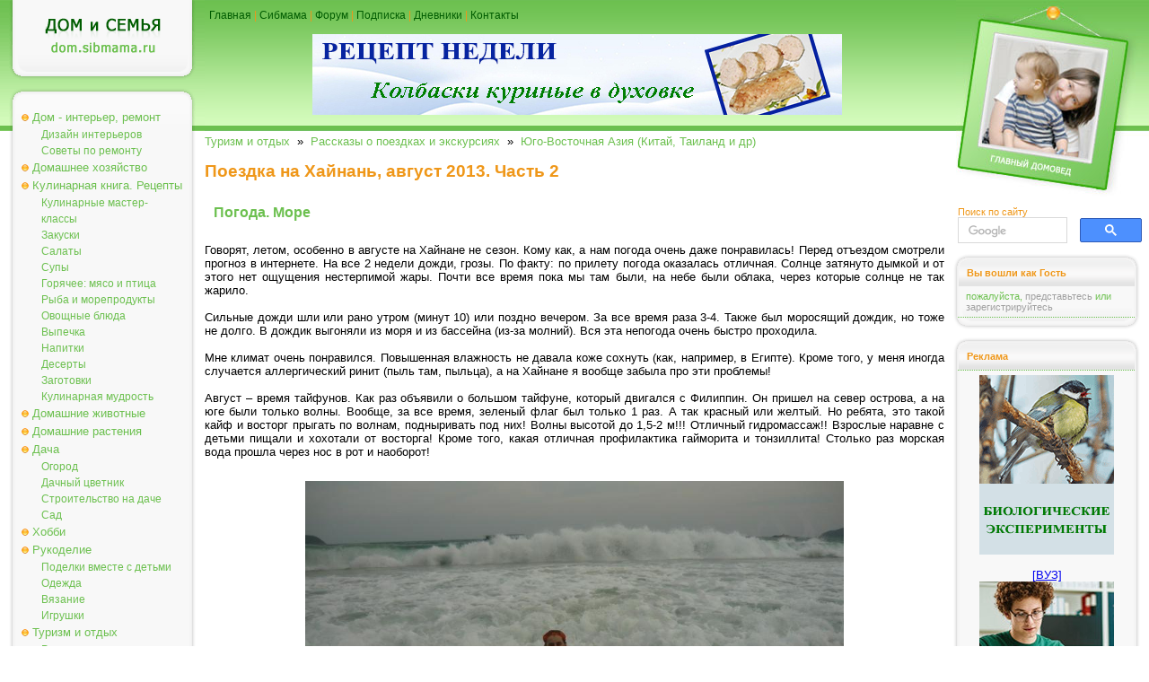

--- FILE ---
content_type: text/html; charset=windows-1251
request_url: https://dom.sibmama.ru/Haynan-2.htm
body_size: 20589
content:
<!DOCTYPE HTML PUBLIC "-//W3C//DTD HTML 4.0 Transitional//EN">
<html lang="ru">
<head>
<title>Поездка на Хайнань, август 2013. Часть 2 - Юго-Восточная Азия (Китай, Таиланд и др)</title>
<meta http-equiv="Content-Type" content="text/html; charset=windows-1251">
<meta name="description" content="Поездка на Хайнань, август 2013. Часть 2">
<meta name="referrer" content="origin-when-cross-origin">
<link href="dom.css?v=38" rel="stylesheet" type="text/css">
<link rel="icon" href="/favicon.ico" type="ico">
<link rel="alternate" type="application/rss+xml" title="Новости сайта Сибмама.Дом" href="/rss.xml" />
<script type="text/javascript">var is_chr = !!window.chrome;</script>
<meta property = "og:title" content = "Поездка на Хайнань, август 2013. Часть 2" />
<meta property = "og:type" content = "article" />
<meta property = "og:url" content="https://dom.sibmama.ru/Haynan-2.htm" />
<meta property = "og:description" content = "Поездка на Хайнань, август 2013. Часть 2" />
<meta property = "og:image" content = "https://dom.sibmama.ru/images/6833/b753638c26d0f3d0554ba9dc364be5c2d2d1870f.jpg" />
<meta name="twitter:card" content="summary_large_image" />
<meta name="twitter:site" content="@sibmama" />
<meta name="twitter:title" content = "Поездка на Хайнань, август 2013. Часть 2" /><meta name="twitter:description" content = "Поездка на Хайнань, август 2013. Часть 2" />
<meta name="twitter:image" content = "https://dom.sibmama.ru/images/6833/b753638c26d0f3d0554ba9dc364be5c2d2d1870f.jpg" />
<script type="application/ld+json">
{
  "@context": "https://schema.org",
  "@type": "Article",
  "headline": "Поездка на Хайнань, август 2013. Часть 2",
  "image": ["https://dom.sibmama.ru/images/6833/b753638c26d0f3d0554ba9dc364be5c2d2d1870f.jpg"],
  "author": {
     "@type": "Person",
     "name": "tatyana76",
     "url": "https://forum.sibmama.ru/profile.php?mode=viewprofile&u=112185"
  }
}
</script>
<link rel="canonical" href="https://dom.sibmama.ru/Haynan-2.htm" />
<script type="application/ld+json">
{
  "@context": "https://schema.org",
  "@type": "BreadcrumbList",
  "itemListElement": [{
    "@type": "ListItem",
    "position": 1,
    "item": {
      "@id": "https://dom.sibmama.ru/index.htm?r=30",
      "name": "Туризм и отдых"      
    }
  },{
    "@type": "ListItem",
    "position": 2,
    "item": {
      "@id": "https://dom.sibmama.ru/index.htm?r=107",
      "name": "Рассказы о поездках и экскурсиях"      
    }
  },{
    "@type": "ListItem",
    "position": 3,
    "item": {
      "@id": "https://dom.sibmama.ru/index.htm?r=163",
      "name": "Юго-Восточная Азия (Китай, Таиланд и др)"      
    }
  }]
}
</script><link rel="stylesheet" href="/css/jquery.fancybox.min.css?v=3210" />
<link rel="stylesheet" href="/css/jquery.fancybox.fix.css?v=3210" />
<script>window.yaContextCb=window.yaContextCb||[]</script>
</head>

<body class="tnarrow"><div id="smdwrap" class="tnarrow">
<table class="main" cellpadding="0" cellspacing="0" border="0">
        <tr style="background-color: #FFFFFF;background-image:url(img/bgTopMain.gif);background-position: left top;background-repeat: repeat-x;">
        <td class="left">
        <div class="logo" onClick='document.location="https://dom.sibmama.ru";'><img src="img/0.gif" width="1" height="1" border="0" alt=""></div>
        <div class="frame">
                <div class="frameBody" align="center">
                <div class="menu">
                                                        <div class="menuButton menuBg" onmouseover="this.className='menuButton menuBgOn';" onmouseout="this.className='menuButton menuBg';">
                                    <a href="/index.htm?r=71">Дом - интерьер, ремонт</a></div>
                                                        <div class="menuButtonSub" onmouseover="this.className='menuButtonSubOn';" onmouseout="this.className='menuButtonSub';">
                                    <a href="/index.htm?r=69">Дизайн интерьеров</a></div>
                                                        <div class="menuButtonSub" onmouseover="this.className='menuButtonSubOn';" onmouseout="this.className='menuButtonSub';">
                                    <a href="/index.htm?r=161">Советы по ремонту</a></div>
                                                        <div class="menuButton menuBg" onmouseover="this.className='menuButton menuBgOn';" onmouseout="this.className='menuButton menuBg';">
                                    <a href="/index.htm?r=70">Домашнее хозяйство</a></div>
                                                        <div class="menuButton menuBg" onmouseover="this.className='menuButton menuBgOn';" onmouseout="this.className='menuButton menuBg';">
                                    <a href="/index.htm?r=9">Кулинарная книга. Рецепты</a></div>
                                                        <div class="menuButtonSub" onmouseover="this.className='menuButtonSubOn';" onmouseout="this.className='menuButtonSub';">
                                    <a href="/index.htm?r=99">Кулинарные мастер-классы</a></div>
                                                        <div class="menuButtonSub" onmouseover="this.className='menuButtonSubOn';" onmouseout="this.className='menuButtonSub';">
                                    <a href="/index.htm?r=101">Закуски</a></div>
                                                        <div class="menuButtonSub" onmouseover="this.className='menuButtonSubOn';" onmouseout="this.className='menuButtonSub';">
                                    <a href="/index.htm?r=192">Салаты</a></div>
                                                        <div class="menuButtonSub" onmouseover="this.className='menuButtonSubOn';" onmouseout="this.className='menuButtonSub';">
                                    <a href="/index.htm?r=100">Супы</a></div>
                                                        <div class="menuButtonSub" onmouseover="this.className='menuButtonSubOn';" onmouseout="this.className='menuButtonSub';">
                                    <a href="/index.htm?r=110">Горячее: мясо и птица</a></div>
                                                        <div class="menuButtonSub" onmouseover="this.className='menuButtonSubOn';" onmouseout="this.className='menuButtonSub';">
                                    <a href="/index.htm?r=115">Рыба и морепродукты</a></div>
                                                        <div class="menuButtonSub" onmouseover="this.className='menuButtonSubOn';" onmouseout="this.className='menuButtonSub';">
                                    <a href="/index.htm?r=116">Овощные блюда</a></div>
                                                        <div class="menuButtonSub" onmouseover="this.className='menuButtonSubOn';" onmouseout="this.className='menuButtonSub';">
                                    <a href="/index.htm?r=84">Выпечка</a></div>
                                                        <div class="menuButtonSub" onmouseover="this.className='menuButtonSubOn';" onmouseout="this.className='menuButtonSub';">
                                    <a href="/index.htm?r=105">Напитки</a></div>
                                                        <div class="menuButtonSub" onmouseover="this.className='menuButtonSubOn';" onmouseout="this.className='menuButtonSub';">
                                    <a href="/index.htm?r=121">Десерты</a></div>
                                                        <div class="menuButtonSub" onmouseover="this.className='menuButtonSubOn';" onmouseout="this.className='menuButtonSub';">
                                    <a href="/index.htm?r=102">Заготовки</a></div>
                                                        <div class="menuButtonSub" onmouseover="this.className='menuButtonSubOn';" onmouseout="this.className='menuButtonSub';">
                                    <a href="/index.htm?r=245">Кулинарная мудрость</a></div>
                                                        <div class="menuButton menuBg" onmouseover="this.className='menuButton menuBgOn';" onmouseout="this.className='menuButton menuBg';">
                                    <a href="/index.htm?r=72">Домашние животные</a></div>
                                                        <div class="menuButton menuBg" onmouseover="this.className='menuButton menuBgOn';" onmouseout="this.className='menuButton menuBg';">
                                    <a href="/index.htm?r=92">Домашние растения</a></div>
                                                        <div class="menuButton menuBg" onmouseover="this.className='menuButton menuBgOn';" onmouseout="this.className='menuButton menuBg';">
                                    <a href="/index.htm?r=75">Дача</a></div>
                                                        <div class="menuButtonSub" onmouseover="this.className='menuButtonSubOn';" onmouseout="this.className='menuButtonSub';">
                                    <a href="/index.htm?r=139">Огород</a></div>
                                                        <div class="menuButtonSub" onmouseover="this.className='menuButtonSubOn';" onmouseout="this.className='menuButtonSub';">
                                    <a href="/index.htm?r=205">Дачный цветник</a></div>
                                                        <div class="menuButtonSub" onmouseover="this.className='menuButtonSubOn';" onmouseout="this.className='menuButtonSub';">
                                    <a href="/index.htm?r=207">Строительство на даче</a></div>
                                                        <div class="menuButtonSub" onmouseover="this.className='menuButtonSubOn';" onmouseout="this.className='menuButtonSub';">
                                    <a href="/index.htm?r=208">Сад</a></div>
                                                        <div class="menuButton menuBg" onmouseover="this.className='menuButton menuBgOn';" onmouseout="this.className='menuButton menuBg';">
                                    <a href="/index.htm?r=74">Хобби</a></div>
                                                        <div class="menuButton menuBg" onmouseover="this.className='menuButton menuBgOn';" onmouseout="this.className='menuButton menuBg';">
                                    <a href="/index.htm?r=134">Рукоделие</a></div>
                                                        <div class="menuButtonSub" onmouseover="this.className='menuButtonSubOn';" onmouseout="this.className='menuButtonSub';">
                                    <a href="/index.htm?r=118">Поделки вместе с детьми</a></div>
                                                        <div class="menuButtonSub" onmouseover="this.className='menuButtonSubOn';" onmouseout="this.className='menuButtonSub';">
                                    <a href="/index.htm?r=80">Одежда</a></div>
                                                        <div class="menuButtonSub" onmouseover="this.className='menuButtonSubOn';" onmouseout="this.className='menuButtonSub';">
                                    <a href="/index.htm?r=50">Вязание</a></div>
                                                        <div class="menuButtonSub" onmouseover="this.className='menuButtonSubOn';" onmouseout="this.className='menuButtonSub';">
                                    <a href="/index.htm?r=81">Игрушки</a></div>
                                                        <div class="menuButton menuBg" onmouseover="this.className='menuButton menuBgOn';" onmouseout="this.className='menuButton menuBg';">
                                    <a href="/index.htm?r=30">Туризм и отдых</a></div>
                                                        <div class="menuButtonSub" onmouseover="this.className='menuButtonSubOn';" onmouseout="this.className='menuButtonSub';">
                                    <a href="/index.htm?r=107">Рассказы о поездках и экскурсиях</a></div>
                                                        <div class="menuButtonSub" onmouseover="this.className='menuButtonSubOn';" onmouseout="this.className='menuButtonSub';">
                                    <a href="/index.htm?r=122">Отдых на Алтае и Горном Алтае</a></div>
                                                        <div class="menuButtonSub" onmouseover="this.className='menuButtonSubOn';" onmouseout="this.className='menuButtonSub';">
                                    <a href="/index.htm?r=386">Отдых и поездки по Новосибирской области</a></div>
                                                        <div class="menuButtonSub" onmouseover="this.className='menuButtonSubOn';" onmouseout="this.className='menuButtonSub';">
                                    <a href="/index.htm?r=131">Путешествия по России</a></div>
                                                        <div class="menuButtonSub" onmouseover="this.className='menuButtonSubOn';" onmouseout="this.className='menuButtonSub';">
                                    <a href="/index.htm?r=222">Ближнее зарубежье</a></div>
                                                        <div class="menuButtonSub" onmouseover="this.className='menuButtonSubOn';" onmouseout="this.className='menuButtonSub';">
                                    <a href="/index.htm?r=162">Интересные места Новосибирска</a></div>
                                                        <div class="menuButton menuBg" onmouseover="this.className='menuButton menuBgOn';" onmouseout="this.className='menuButton menuBg';">
                                    <a href="/index.htm?r=117">Юмор</a></div>
                                                        <div class="menuButton menuBg" onmouseover="this.className='menuButton menuBgOn';" onmouseout="this.className='menuButton menuBg';">
                                    <a href="/index.htm?r=21">Праздники</a></div>
                                                        <div class="menuButtonSub" onmouseover="this.className='menuButtonSubOn';" onmouseout="this.className='menuButtonSub';">
                                    <a href="/index.htm?r=83">Свадьба</a></div>
                                                        <div class="menuButtonSub" onmouseover="this.className='menuButtonSubOn';" onmouseout="this.className='menuButtonSub';">
                                    <a href="/index.htm?r=124">Дни Рождения</a></div>
                                                        <div class="menuButtonSub" onmouseover="this.className='menuButtonSubOn';" onmouseout="this.className='menuButtonSub';">
                                    <a href="/index.htm?r=204">Народные праздники</a></div>
                                                        <div class="menuButtonSub" onmouseover="this.className='menuButtonSubOn';" onmouseout="this.className='menuButtonSub';">
                                    <a href="/index.htm?r=285">Рождество</a></div>
                                                        <div class="menuButtonSub" onmouseover="this.className='menuButtonSubOn';" onmouseout="this.className='menuButtonSub';">
                                    <a href="/index.htm?r=82">Новый год</a></div>
                                                        <div class="menuButtonSub" onmouseover="this.className='menuButtonSubOn';" onmouseout="this.className='menuButtonSub';">
                                    <a href="/index.htm?r=165">Новогодняя кулинария - Рецепты на Новый год и Рождество</a></div>
                                </div>
                </div>
        </div>

        <img src="img/0.gif" width="1" height="3px" border="0" alt=""><br>

        <div class="frame">
                <div class="frameBody" align="center">
                <div class="frameHead"><span>Реклама</span></div>

                <div class="dots"><img src="img/0.gif" width="1" height="1" border="0" alt=""></div>

                <div class="frameContent" align="center">

                        <div class="adverting"><!-- Yandex.RTB R-A-42320-10 -->
<div id="yandex_rtb_R-A-42320-10"></div>
<script>
window.yaContextCb.push(() => {
    Ya.Context.AdvManager.render({
        "blockId": "R-A-42320-10",
        "renderTo": "yandex_rtb_R-A-42320-10"
    })
})
</script></div>

                        <div class="dots"><img src="img/0.gif" width="1" height="1" border="0" alt=""></div>

                        <div class="frameBottomText"><a href="https://r.sibmama.ru">Реклама на сайте</a></div>
                </div>
                </div>
        </div>
                <div class="frame">
                        <div class="frameBody" align="center">
                        <div class="frameHead"><span>Увидели ошибку?</span></div>
                        <div class="dots"><img src="img/0.gif" width="1" height="1" border="0" alt=""></div>
                        <div class="frameContent" align="center">
                        <div class="newsPartnerBlock">выделите слово или фразу мышкой и нажмите <strong>"ctrl+enter"</strong><br><span style="font-size:8px">ошибки в отзывах пользователей не исправляются</span></div>
                                <div class="dots"><img src="img/0.gif" width="1" height="1" border="0" alt=""></div>
                        </div>
                        </div>
                </div>

        </td>

        <td>
        <div class="topMenu"><a href="https://dom.sibmama.ru">Главная</a> | <a href="https://sibmama.ru">Сибмама</a> | <a href="https://forum.sibmama.ru" target="_blank">Форум</a> |  <a href="https://sibmama.ru/rassylka.htm">Подписка</a> | <a href="https://blog.sibmama.ru">Дневники</a> | <a href="mailto:sibmama@sibmama.info">Контакты</a><br><br>

                <center><a href='https://sibmama.ru/cl.php?b=14492&amp;z=69' target='_blank'><img src='https://sibmama.ru/d/kolbaski_kurinbe_v_duhovke_3.jpg?' width='590' height='90' alt='' title='' border='0'></a></center>
        </div>
        <div class="position"></div>
        <div id="mnrtcnt" class="body">


        
        
        <a href="/index.htm?r=30">Туризм и отдых</a>&nbsp;&nbsp;&raquo;&nbsp;&nbsp;<a href="/index.htm?r=107">Рассказы о поездках и экскурсиях</a>&nbsp;&nbsp;&raquo;&nbsp;&nbsp;<a href="/index.htm?r=163">Юго-Восточная Азия (Китай, Таиланд и др)</a><br><br>
                        <h1 style="text-align: justify;">
	Поездка на Хайнань, август 2013. Часть 2</h1>
<div style="text-align: justify;">
	&nbsp;</div>
<h2 style="text-align: justify;">
	Погода. Море</h2>
<div style="text-align: justify;">
	&nbsp;</div>
<div class="contents" style="text-align: justify;">
	Говорят, летом, особенно в августе на Хайнане не сезон. Кому как, а нам погода очень даже понравилась! Перед отъездом смотрели прогноз в интернете. На все 2 недели дожди, грозы. По факту: по прилету погода оказалась отличная. Солнце затянуто дымкой и от этого нет ощущения нестерпимой жары. Почти все время пока мы там были, на небе были облака, через которые солнце не так жарило.<br />
	<br />
	Сильные дожди шли или рано утром (минут 10) или поздно вечером. За все время раза 3-4. Также был моросящий дождик, но тоже не долго. В дождик выгоняли из моря и из бассейна (из-за молний). Вся эта непогода очень быстро проходила.<br />
	<br />
	Мне климат очень понравился. Повышенная влажность не давала коже сохнуть (как, например, в Египте). Кроме того, у меня иногда случается аллергический ринит (пыль там, пыльца), а на Хайнане я вообще забыла про эти проблемы!<br />
	<br />
	Август &ndash; время тайфунов. Как раз объявили о большом тайфуне, который двигался с Филиппин. Он пришел на север острова, а на юге были только волны. Вообще, за все время, зеленый флаг был только 1 раз. А так красный или желтый. Но ребята, это такой кайф и восторг прыгать по волнам, подныривать под них! Волны высотой до 1,5-2 м!!! Отличный гидромассаж!! Взрослые наравне с детьми пищали и хохотали от восторга! Кроме того, какая отличная профилактика гайморита и тонзиллита! Столько раз морская вода прошла через нос в рот и наоборот!</div>
<div class="contents" style="text-align: justify;">
	&nbsp;</div>
<div class="contents" style="text-align: center;">
	<img width="800" height="531"  src="images/6833/b753638c26d0f3d0554ba9dc364be5c2d2d1870f.jpg" style="height: 398px; width: 600px;" /></div>
<div class="contents" style="text-align: justify;">
	&nbsp;</div>
<div class="contents" style="text-align: center;">
	<img width="800" height="531"  src="images/6833/8f65c90143dc12060f9d6bc27c4df0f969f4332e.jpg" style="height: 398px; width: 600px;" /></div>
<div class="contents" style="text-align: justify;">
	<br />
	Наши спасатели при красном флаге запускали до пояса, а при желтом &ndash; до буйков. Я знаю, что, например, в Горизонте при красном флаге вообще в море не пускали!<br />
	Спасатели знают свое дело. Постоянно бдят, свистят нарушителям. За ограждением купаться нельзя, там постоянно ездят на скутерах, бананах. Пару раз спасали народ, кто не мог из-за волн выплыть к берегу.<br />
	В 18.30 всех выгоняли на берег (но справа за заграждением можно купаться, никто тебе не свистит уже, т.к. скутеры уже не плавают). А в 19.00 &ndash; с пляжа. Очень быстро темнеет, пляж закрывается.<br />
	<br />
	Лежаков и зонтиков всем хватает всегда. Большой минус пляжа &ndash;всего один душ и нет туалета. У душа постоянная очередь, китайцы там подолгу мылись. Чаще всего, мы не ждали, а шли пешком и через дорогу у другого отеля мыли ноги (там краник предусмотрен для этого).<br />
	<br />
	До пляжа добирались или пешком &ndash; минут 10-15, или на электромобилях. Ездят по 2-3 машины. Если немного подождать &ndash; можно ехать с комфортом.</div>
<div class="contents" style="text-align: center;">
	<br />
	<img width="800" height="531"  src="images/6833/0ee22b6fba8ef0948b3b27b404de143cd84c6444.jpg" style="text-align: center; height: 398px; width: 600px;" /></div>
<div class="contents" style="text-align: justify;">
	<br />
	А вот обратно, если были на море до закрытия, приходилось идти пешком. Так как очередь на машинки в километр. Дорога на пляж идет около симпатичного озера, приятно прогуляться. Малая или в коляске ехала или на папе.</div>
<div class="contents" style="text-align: center;">
	<br />
	<img width="800" height="356"  src="images/6833/7a70ee9d649356e40a452464901fe9e1ce3e4b6a.jpg" style="text-align: center; height: 267px; width: 600px;" /></div>
<div class="contents" style="text-align: justify;">
	<br />
	Слева от пляжа Кактуса можно прокатиться на банане или скутере. На банане стоит 100 ю. В последний день мы с дочкой покатались&hellip;</div>
<div class="contents" style="text-align: center;">
	<br />
	<img width="800" height="600"  src="images/6833/a7fc64d09fe5a4a0652604477bb17450de9e20f4.jpg" style="text-align: center; height: 450px; width: 600px;" /></div>
<div class="contents" style="text-align: justify;">
	<br />
	Если вы не любители экстремальных гонок, или если вы с ребенком &ndash; сразу договаривайтесь, чтобы вас везли медленно и печально&hellip; Мы были вдвоем.</div>
<div class="contents" style="text-align: center;">
	<br />
	<img width="800" height="600"  src="images/6833/5d2eb3fb9569e3abbb8947f13a3bcd18760693d7.jpg" style="text-align: center; height: 450px; width: 600px;" /></div>
<div class="contents" style="text-align: justify;">
	<br />
	Китаец так рванул, что мой ребенок заорал как ненормальный. Ее стало стаскивать назад, я рванулась к ней и... свалилась в воду. Выплыла, залезла опять на банан. Он опять рванул. Дочь кричит от страха, в лицо летит водяная струя от скутера, из-за которой ничего не видно и невозможно дышать. Мы принялись ему орать, чтобы не гнал так сильно. Со 2-го раза он понял, и поехал медленно. Тогда стало возможным получить некоторое удовольствие и посмотреть на берег с моря. Дочка сказала, что больше никогда в жизни не сядет на этот банан. В общем, удовольствие еще то!</div>
<div class="contents" style="text-align: justify;">
	&nbsp;</div>
<h2 class="contents" style="text-align: justify;">
	Китайцы</h2>
<div class="contents" style="text-align: justify;">
	&nbsp;</div>
<div class="contents">
	<div class="contents" style="text-align: justify;">
		В большинстве своем, китайцы очень симпатичные и доброжелательные люди. Если вы едите с ребенком, будьте готовы, что ребенка (особенно, если у него светлые волосы) будут постоянно фотографировать (спрашивая и без спросу), фотографироваться с ним, фотографировать своих детей с ним. В общем, мне казалось, что у нас собой 2 обезьянки, а не дети. И это повсеместно. Если вас это нервирует, лучше не ехать в Китай.<br />
		<br />
		Был забавный случай в ресторане сафари-зоопарка. Моя младшая дочь поела и сидела в коляске играла с моим телефоном (смотрела видео). Официантки, человек 5-6 выстроились сзади нее шеренгой и смотрели то ли на нее, то ли на видео. После того как я обратила внимание мужа на это явление, они разошлись.<br />
		<br />
		На пляже постоянно около моих детей крутилось 2-3 китайца.<br />
		<br />
		Многие пишут, что они неаккуратные, грязнули. Харкают, сморкаются. Пробыв на Хайнане 2 недели, я такого утверждать не могу. Может и была парочка харкающих китайцев, но разве у нас вы не встречали на улице сморкающихся через одну ноздрю мужичков? Относить это утверждение ко всем я бы не стала.<br />
		<br />
		Два раза столкнулись с проявлениями дискриминации. Один раз в ресторане (в топике про ПИТАНИЕ я это подробно описала), один раз в зоопарке-сафари. Дочка хотела на пони покататься, китаец делал вид, что нас не замечает и катал китайских ребятишек. Мы не стали скандалить поехали дальше и покатались на верблюде.</div>
	<div class="contents" style="text-align: justify;">
		&nbsp;</div>
	<div class="contents">
		<h2 style="text-align: justify;">
			Транспорт на Хайнань (Ялунвань, Дадунхай, Саньябэй)</h2>
		<div style="text-align: justify;">
			&nbsp;</div>
	</div>
	<div class="contents">
		<div class="contents" style="text-align: justify;">
			Ездить можно на автобусе или такси. В пределах своей бухты (Ялунвань) очень дешево &ndash; 8-10 ю, ночью 15-20 ю. Сдачу таксисты дают, следите чтобы работал счетчик. Чтобы при посадке счетчик обнулялся. Ездили в Дадунхай на Пешеходную улицу на такси. По счетчику заплатили 68 ю, обратно &ndash; 80 ю.<br />
			<br />
			Расписание и номера автобусов выкладываю (фото из путеводителя &laquo;Хайнань&raquo; под ред. Лолы и Богдана Пилсудских. Путеводитель стоит 38 ю, можно купить в магазинчике ок. Парка бабочек напротив отеля.</div>
		<div class="contents" style="text-align: justify;">
			&nbsp;</div>
		<div class="contents">
			<div style="text-align: center;">
				<img width="566" height="800"  src="images/6833/35999ad02de8f4646321c9086b2d95f8f02b94fc.jpg" style="text-align: center; height: 800px; width: 566px;" /></div>
			<div style="text-align: center;">
				&nbsp;</div>
			<div style="text-align: center;">
				<img width="538" height="800"  src="images/6833/a9b72a1e8fb62b2b69a3883a7f777174cf681b7d.jpg" style="text-align: center; height: 842px; width: 566px;" /></div>
			<div style="text-align: center;">
				&nbsp;</div>
			<div style="text-align: center;">
				<img width="572" height="800"  src="images/6833/2d1a770e2c2aae1d3e6e74b03680a71d4021e9d0.jpg" style="text-align: center; height: 792px; width: 566px;" /></div>
			<div style="text-align: center;">
				&nbsp;</div>
			<div style="text-align: center;">
				<img width="547" height="800"  src="images/6833/6d66552e59e195ad3a50395d64a4e6f934e74ada.jpg" style="text-align: center; height: 828px; width: 566px;" /></div>
			<div style="text-align: center;">
				&nbsp;</div>
			<div style="text-align: center;">
				<img width="556" height="800"  src="images/6833/38879f416475d395216fea2ccb496119c0822622.jpg" style="text-align: center; height: 814px; width: 566px;" /></div>
			<div style="text-align: justify;">
				&nbsp;</div>
		</div>
		<div class="contents" style="text-align: justify;">
			Также выкладываю подробную инструкцию как добраться самостоятельно на поезде в зоопарк-сафари (либо просто в Хайкоу)<br />
			<br />
			Высокоскоростные поезда новейшего типа CRH380A введены в эксплуатацию на высокоскоростной железнодорожной магистрали Хайкоу-Санья-Хайкоу, после испытаний, в ходе которых данный поезд разгонялся до 400 км/ч. Поезд CRH380A рассчитан на эксплуатационную скорость 350 км/ч, с максимальной эксплуатационной скоростью 380 км/ч. Оригинальный 8-вагонный поезд может развить скорость 416.6 км/ч. Первое время скорость нового поезда не будет превышать 250 км/ч, в дальнейшем, данный тип поездов будет курсировать между Хайкоу и Санья со средней скоростью в 350 км/ч.<br />
			<br />
			Можно добраться до столицы Хайкоу острова Хайнань из города Санья на автобусе и на поезде.<br />
			<br />
			Билет на автобус стоит 60 юаней. Билет на поезд стоит 88 -114 юаней. Надо взять билет до Восточного вокзала. Обычный билет стоит 88 юаней до восточного вокзал Хайкоу. Но комфортнее ехать по билетам 1 класса, стоимость 95 юаней.<br />
			<br />
			И автобусы и поезда ходят каждые 30 минут с 7 утра до 10 вечера. Время в пути автобуса около 4 часов. С 01 апреля 2011 года высокоскоростные поезда Хайкоу-Санья-Хайкоу ходят каждые 20-25 минут, время в пути 50 минут.<br />
			<br />
			<span style="FONT-WEIGHT: bold">Из Хайкоу в Санья</span> -это поезда с номерами <span style="FONT-WEIGHT: bold">D7349,D7351,D7353,D7355,D7357,D7359,D7361,D7363</span>,<br />
			<br />
			<span style="FONT-WEIGHT: bold">а из Санья в Хайкоу</span>- это поезда с номерами <span style="FONT-WEIGHT: bold">D7350,D7352,D7354,D7356, D7358,D7360,D7362,D7364</span>.<br />
			<br />
			Вокзал находится к западу города Санья 10 км. До вокзала ходят автобусы № 4 и № 10. Билет стоит 1 юань. Если ехать до вокзала на такси от центра города 25-30 юаней, от бухты Саньявань 18-20 юаней, от бухты Дадунхай 35-40 юаней, от бухты Ялуньвань 60-70 юаней.<br />
			<br />
			Людям, которые проживают в бухте Ялуньвань не обязательно ехать на вокзал.В 15 минутах от бухты Ялуньвань около населенного пункта Tian Du есть станция (станция так и называется &#20122;&#40857;&#28286;), на которой можно приобрести билеты. Единственное, что не каждый поезд на станции останавливается, нужно смотреть уже по расписанию какой останавливается.<br />
			Все надписи на вокзалах дублируются на английском языке. На вокзале у касс всегда много китайцев, но пусть Вас это не пугает, есть автоматы по продаже билетов, там есть английский интерфейс. Все очень понятно. И китайцев в очереди почти не бывает. Единственный минус обратные билеты сразу нельзя купить вообще ни в автомате, ни в кассах. Обратно билеты надо покупать в кассах на вокзале в городе Хайкоу, лучше билеты купить заранее.<br />
			<br />
			Теперь дальше про зоопарк-сафари Дуньшань. Он расположен в 30 км от Столицы острова Хайкоу. От автобусного вокзала ходит автобус до населенного пункта Дуньшань. Время в пути 40 минут, стоимость проезда 8 юаней. Плюс время дойти до входа в зоопарк. От вокзала надо доехать до автовокзала и попасть на этот автобус. Наверное, это будет несколько сложно. И минус в том, что Вы не сможете прокатиться на автомобиле по первой части сафари.<br />
			<br />
			Поэтому, предлагаю от железнодорожного вокзала взять такси. Показать таксисту записку с названием зоопарка &ndash; сафари, договориться о стоимости. Примерная стоимость 250-300 юаней. Расплатиться надо после поездки, обычно по счетчику. Чтобы таксист Вас понял, Вам надо у гида или на ресепшене отеля попросить написать Вам записочку на китайском языке со следующими словами: вокзал, восточный вокзал Хайкоу, зоопарк-сафари Дуншань, подождать Вас и отвезти из зоопарка до вокзала.<br />
			<br />
			Зоопарк Дуншань состоит из 2х частей: в первой вы едете на автомобиле и смотрите из окон авто на разных хищников, львов, медведей, тигров и т.д. Во второй части ходите пешком, рассматривая обезьян, жирафов, бегемотов, крокодилов, тигрольвов и других зверей, которые сидят в вольерах. Вы можете покормить этих животных. Корм продается около каждого вольера, примерно 5-40 юаней. На территории есть ресторан, там можно перекусить, купить мороженое, попить воды или сока. Пока вы ходите по второй части зоопарка, таксист терпеливо вас ждет. Помните, что если вы в зоопарке отпустите такси, то есть шанс, что вы там и заночуете, т.к. вариантов выбраться оттуда самостоятельно будет немного. Не зная китайский язык затруднительно даже обратиться за помощью к окружающим, т.к. они, окружающие, почти в 100% английского не знают.<br />
			<br />
			По цене не знаю выиграете Вы что-то, да и по времени тоже. Сейчас такую экскурсию фирмы предлагают по 85 долларов с человека, тоже стали ездить на поезде, с заездом на вулкан Мань Ань с обедом. Но самостоятельное путешествие, ни от кого не зависеть, конечно, оставляет яркие неизгладимые впечатления.<br />
			<br />
			Рекомендую в путь отправляться не позже 9-00 утра. Вернетесь в районе 17-19 вечера.<br />
			Надеюсь, что поездка Вас понравится.<br />
			<br />
			P.S. Мы ездили в зоопарк с гидом на машине. Выезжали в 7.00 - вернулись в 19.00. На машине туда ехать 3 часа.<br />
			<br />
			<span style="FONT-WEIGHT: bold">Расписание движения скоростных поездов Хайкоу-Санья, остров Хайнань:&nbsp;</span><a href="http://daostory.com/raspisanie_poezd_haikou_sanya/" target="_blank">http://daostory.com/raspisanie_poezd_haikou_sanya/</a></div>
	</div>
</div>
<div style="text-align: justify;">
	&nbsp;</div>
<h2 style="text-align: justify;">
	Питание в б. Ялунвань</h2>
<div style="text-align: justify;">
	&nbsp;</div>
<div class="contents" style="text-align: justify;">
	Расскажу про рестораны, где сами ели и про рестораны, которые советуют в сети.<br />
	<br />
	<span style="FONT-WEIGHT: bold">Ялуньвань</span><br />
	<br />
	В отеле включены только завтраки. Позавтракать можно с 6.30 до 10.00. Можно на месте заказать и обеды с ужинами, но это дорого &ndash; 280 ю на человека. На завтрак очень много китайских блюд. Если вы это любите, то будете питаться разнообразно. Детям сложнее. Моя младшая почти ничего там не ела. Приходилось тырить булки (их выносить нельзя). Старшая ела омлеты, поджаренный хлеб с джемом, фунчозу, лапшу с кетчупом. Сосиски ни на вид, ни на вкус не съедобны. Муж, правда, ел. Есть поджаренный бекон. Также там был вкусный йогурт, мюсли. Из фруктов давали арбуз, дыню (все не очень сладкое), гуаву, бананы. Выпечка вкусная. Были также каши (овсянка, пшенка) на воде. Очень неаппетитные на вид. Из свежих овощей огурцы, салат, капуста, лук, помидоры, черри. Очень вкусные соусы. Я мешала салатики.<br />
	<br />
	В принципе, в отеле есть 3 или 4 ресторана. Но, посмотрев меню (в номере лежит), мы решили, что дороговато. А мы экономили и хотели укладываться в 300 ю за ужин. Однако, в последний день нам не захотелось никуда ехать. Остались в отеле и пошли ужинать в ресторан, в котором и завтракали. В помещении &ndash; живая музыка. Девушка поет по-китайски, по-русски, по-английски. Очень хорошо поет. Но мы сидели на улице, смотрели на цветомузыкальный фонтан и наслаждались вечером. И он получился отличным: быстрое, вежливое обслуживание, очень вкусная еда. Дети поели &ndash; а это показатель! Я заказала им лапшу с курицей &ndash; это оказался суп, и очень вкусный к тому же. Мы уложились в свою сумму. (Свежевыжатый сок &ndash; 40 ю. Пиво &ndash; 38 ю. Блюда от 60 ю. )Оставили чаевые. Через 5 минут меня догнала официантка и с поклонами очень настойчиво вернула чаевые. За обслуживание у них уже заложена сумма, видимо, поэтому и не берут больше.<br />
	<br />
	Также мы ходили несколько раз ужинать в соседний отель Universal Resort 5*. (как пройти, см пост Отель / <a href="http://blog.sibmama.ru/weblog_entry.php?e=399706" target="_blank">http://blog.sibmama.ru/weblog_entry.php?e=399706</a> /Второй этаж и налево &ndash; ресторан китайской кухни. Очень все вкусно. Не очень дорого. Правда, официанты не понимают по-русски, по-английски &ndash; только один. Зато они вызывают штатного переводчика Ваню &ndash; очень милого человека, который вам со всем усердием помогает сделать заказ. Советует, что выгодно, а что не очень. Какая еда острая, какая нет.<br />
	<br />
	В том же отеле есть ресторан европейской кухни (но мы там не были). А на улице около бассейна в 19-00 каждый день проходит концерт китайского театра песни и пляски. Можно там же поесть у воды (шведский стол 180 ю).<br />
	<br />
	<span style="FONT-WEIGHT: bold">Фрукты </span>можно купить на базаре, который расположен около автовокзала, рядом с отелем Холидей Инн. Когда Вас от отеля Кактус привозят на электромобилях к пляжу, если стоять лицом к морю, надо пройти в левую сторону, минут 10. Там же можно купить сувениры, там же есть китайские чифаньки &ndash; недорогая китайская еда, типа шашлычков из всякой всячины Например, связка бананов &ndash; 25 ю. Пару раз брали себе там на ужин еду: 3 большие рыбины, лепешки, шашлычки из мяса &ndash; все за 140 ю. Имейте в виду, часов в 18.00 все закрывается.<br />
	<br />
	Если по этой же дороге пойти не влево, а вправо, то минут через 10-15 вы дойдете до большого торгового центра, площади Ялунвань (там стоит огромный киборг), разные карусели (дорогие). Там много кафе и ресторанов. Походите, посмотрите, что там предлагают из еды.<br />
	<br />
	Ни в коем случае не ешьте в ресторане<span style="FONT-WEIGHT: bold"> &laquo;ФЛАГ&raquo;</span> (напротив него находится вход в супермаркет). Вот наша история: малая сильно просила есть, и мы зашли в этот проклятый Флаг. Во-первых, несли все долго. Во-вторых принесли какую-то хрень на плите. Сколько она должна готовиться не сказали, больше не подошли, чтобы выключить плитку. Блюдо оказалось не вкусным. В-третьих, когда я повела дочку в туалет, меня чуть не вырвало (подробности опущу, можно представить, что там я увидела).<br />
	<br />
	Также не советую есть в ресторане <span style="FONT-WEIGHT: bold">&laquo;Настоящие морские продукты&raquo;</span> - там обманывают (это там другие туристы сказали). И в ресторане напротив него (как называется, не понятно, в меню, вроде, было написано Гон-конг). Выглядит очень цивильно, дорого. Там мы испытали национальную дискриминацию. Китайцы за соседними столами, которые пришли позже, уже доедали свою еду, а нам принесли только 2 блюда, а еще 2-х блюд не принесли. Я пошла разбираться. Сказали, сейчас все узнаем. Ждем. Минут 10 еще прошло. Я пошла скандалить, сказала, чтобы нам несли счет, что остальное мы ждать не будем. Пока ходила, заметила еще русскую пару за пустым столиком. Китайцы засуетились. Ждем. Минут через 5, прибежали, говорят, что начали готовить. Я опять сказала, про счет. Ждем. Минут через 5 несут блюдо. Я сказала, чтобы они сами его ели. В итоге счета не дождались, пошли к выходу, там расплатились. Уж насколько мой муж, сдержанный человек, и то высказал им про их обслуживание. Русских, когда уходили, уже не увидели.<br />
	<br />
	В центре этого городка ресторанов расположен фонтан. Около него сцена, нам довелось слышать очень хорошего исполнителя с красивым голосом и неплохую певицу. Справа от сцены японский ресторанчик. Вкусные роллы, правда, нет горячих. Я там заказала парочку блюд. На одном из роллов увидела типа волосинки. Подозвала официанта. Блюдо унесли. Принесли большую вазу с фруктами, а минут через 15 принесли новое. Цены, примерно, как у нас.<br />
	<br />
	Все кафе, рестораны работают до 21-22 часов.<br />
	<br />
	Здесь мы были пару раз.<br />
	<br />
	<span style="FONT-WEIGHT: bold">Ресторан Петербург.</span><br />
	<br />
	Находится недалеко от площади. На пляже вам, наверняка, вручат рекламу (но в первые дни тоже нужно где-то есть). Трансфер туда-обратно бесплатно. Звоните, говорите во-сколько едите и все. Еда европейская и китайская. Причем, европейская дешевле. Здесь точно можно накормить детей. Одна официантка очень хорошо говорит по-русски. Сразу приносят арбузы, что очень кстати. Если ребенок голодный, пока готовят &ndash; пожует арбузы. Свежевыжатый сок &ndash; 20 ю. Пиво &ndash; 28 ю. Блюда от 38 ю. На нашу семью мы укладывались в 280-300 ю (с пивом и соками). Готовят вкусно и быстро. Иногда много русских, курят. Из-за этого некомфортно. Ели 2 раза. Второй раз были одни, больше не придумали куда пойти кушать. Говорят, что работают до последнего клиента. Можно доллары у них поменять. Все, что не съели - просите упаковать с собой. Обычно нам еще хватало пообедать на следующий день.<br />
	<br />
	<span style="FONT-WEIGHT: bold">Тел. 15595620121 Коля </span>(Через него можно также договориться об экскурсиях. Он нам дал отличного гида с хорошим русским языком)<br />
	<br />
	Около ресторана находится супермаркет. Там, в общем-то, все есть, кроме молочного и мясного. Все дорого. Например, маленький M&amp;M 8 ю. Яблоки &ndash; 23 ю/кг, влажные салфетки 10 ш. 6,8 ю, соки маленькие по 5-6 ю<br />
	<br />
	<span style="FONT-STYLE: italic"><span style="FONT-WEIGHT: bold">Рестораны, в которых мы не были, инф. из сети.</span></span><br />
	<br />
	<span style="FONT-WEIGHT: bold">Ресторан Трактир </span>в нашей бухте, счет на 4-х выходил примерно около 2 тыс.р. Трансфер туда-обратно бесплатно (вызывали сначала через гидов, потом купили СИМ-карту, вызывали сами, они за это 10% скидку делали).<br />
	<br />
	<span style="FONT-WEIGHT: bold">Ресторан &laquo;Березка&raquo;</span> на въезде в залив, 20 минут спокойным шагом от отеля. За 100-160 юаней на двоих<br />
	<br />
	(<span style="FONT-STYLE: italic">мы хотели туда поехать в первый вечер, но в нашем отеле нам никто не смог ничего подсказать, говорят, не знаем</span>)<br />
	<br />
	Можно прогуляться в сторону отеля Марриотт, там есть небольшой супермаркет и отличный ресторан морепродуктов.<br />
	<br />
	<span style="FONT-WEIGHT: bold">Дадунхай</span><br />
	<br />
	Во второй вечер мы поехали в <span style="FONT-WEIGHT: bold">ресторан Харбин</span> в Дадунхае. Позвонили, заказали трансфер (туда-обратно бесплатно) на 17-30, поужинали, затем было время походить по магазинчикам/погулять, выезд в отель в 20-00 либо 21-00 по выбору (с нами была компания из нашего отеля, которые захотели подольше погулять, так что возвращались мы в 22.00). Этот вариант очень удобен, бесплатная доставка плюс приличная еда в 2 раза дешевле, чем в нашей бухте. Мы, не рассчитав объемы порций, забрали еду с собой. Причем, забрали ее, когда уже поехали обратно. Еда очень вкусная. Также в начале ужина подают арбуз. Меню европейское и китайское. Цены нормальные. Обслуживание быстрое и очень радушное.<br />
	<br />
	<span style="FONT-WEIGHT: bold">Тел. Харбина 13976085117</span><br />
	<br />
	Погулять в Даунхае есть где. Из ресторана мы отправились в городской парк. На площади под звуки магнитофона танцевали обычные женщины. Очень плавные движения, все женщины двигаются этакой змеей. Красиво. Хотелось к ним присоединиться.</div>
<div class="contents" style="text-align: center;">
	<br />
	<img width="800" height="531"  src="images/6833/aab9f656ccdb893e97ad1a5563541aeaac568804.jpg" style="text-align: center; height: 398px; width: 600px;" /></div>
<div class="contents" style="text-align: justify;">
	<br />
	На другой площади бегали дети с гимнастическими лентами. Мы тоже купили своим. Потом и туда пришли танцующие женщины.</div>
<div class="contents" style="text-align: center;">
	<br />
	<img width="800" height="531"  src="images/6833/0b5dfb1d862046d0419922b0f48a5c9990ecc91c.jpg" style="text-align: center; height: 398px; width: 600px;" /></div>
<div class="contents" style="text-align: justify;">
	<br />
	В парке мы увидели аттракционы. Дети, конечно, захотели прокатиться. Но! Там такие цены! 100 ю любой аттракцион! Даже детские лошадки (как у нас в центральном парке). Короче, не стали мы там кататься. Правда прокатили дочку на машинках (это которые с дубиной сзади и крючком сверху). Только на них была нормальная цена &ndash; 15ю.<br />
	<br />
	А потом мы увидели тренажеры! Это отличное китайское изобретение &ndash; бесплатные тренажеры на улице. Очень много людей, приходят, занимаются. Детей с детства к спорту приучают!</div>
<div class="contents" style="text-align: center;">
	<br />
	&nbsp;<img width="531" height="800"  src="images/6833/735cb5ae5dadc1c91302a7ba4b0d68e06d9a141f.jpg" style="text-align: center; height: 452px; width: 300px;" /></div>
<div class="contents" style="text-align: justify;">
	&nbsp;</div>
<div class="contents" style="text-align: center;">
	&nbsp;<img width="800" height="531"  src="images/6833/59e2590af5194a4e245b7df87d69de5a6faf78e2.jpg" style="text-align: center; height: 398px; width: 600px;" /></div>
<div class="contents" style="text-align: justify;">
	&nbsp;</div>
<div class="contents" style="text-align: center;">
	&nbsp;<img width="800" height="531"  src="images/6833/5ff34a17d91999d011bbc00063bd76f0228ee9a1.jpg" style="text-align: center; height: 398px; width: 600px;" /></div>
<div class="contents" style="text-align: center;">
	<br />
	<img width="800" height="531"  src="images/6833/d524125f61fd13a456aea02b5347b801be534941.jpg" style="text-align: center; height: 398px; width: 600px;" /></div>
<div class="contents" style="text-align: justify;">
	<br />
	<span style="FONT-WEIGHT: bold">Еще рестораны в Дадунхае (мы там не были)</span><br />
	<br />
	<span style="FONT-WEIGHT: bold">Ресторан Dongjiao Yelin Seafood </span><br />
	Адрес: улица Yuya, Санья (напротив City Hotel, Дадунхай)<br />
	Часы работы: 11:00---14:30 17:00-22:00<br />
	Телефон: 0898 88210999, 88213338<br />
	<br />
	<span style="FONT-STYLE: italic"><span style="FONT-WEIGHT: bold">Из интернета:</span></span><br />
	<br />
	&laquo;Если вы хотите почувствовать настоящую азиатскую экзотику и вас не пугает антисанитария и пластмассовые стульчики, отправляйтесь на Площадь морепродуктов Чунюань (Chunyuan haixian guangchang, &#26149;&#22253;&#28023;&#40092;&#24191;&#22330;). Перед входом на площадь стоят многочисленные торговцы самыми разными дарами моря, а местные цены &ndash; самые низкие во всей Санье. На площади, заставленной столиками, работают около 40 отдельных &laquo;кухонь&raquo;, которые приготовят вам ужин. По вечерам здесь очень шумно, основные посетители &ndash; группы местных и путешествующих китайцев.&raquo;<br />
	<br />
	&laquo;В Дадунхае малого кормили в Киевской Руси- нормальная пища, для моего привереды пошла на ура. Кто с детками поедет попробуйте сходите туда. за ним сразу Ванда-там тоже русская пища. Если идете к морю - возле ракушки поворачиваете на право, за отель Интайм и по этой дорожке дойдете до ресторана. Вывеска большая- не потеряетесь. Да и просто подойти к мамам с детками- они всегда скажут где кормили свое чадо.&raquo;<br />
	<br />
	<span style="FONT-WEIGHT: bold">Санья (здесь мы вообще не были ни разу, вся инф. из инета)</span><br />
	<br />
	Ресторан &laquo;1+1&raquo; - огромные порции, умеренные цены,<br />
	<br />
	Бразильский ресторан в Санье &ndash; 88юаней (440руб) &ndash; достаточный по выбору шведский стол +10-12 видов мясных блюд на барбекю<br />
	<br />
	&#9679;Panglong Seafood<br />
	Адрес: 14, улица Jiangang, Санья<br />
	Часы работы: 11:00---24:00<br />
	Телефон: 0898 88880833 / 88268588<br />
	<br />
	&#9679;Ресторан Feipo (&laquo;Пышка&raquo;, букв. &laquo;упитанная женщина&raquo;)<br />
	Адрес: улица Shengli<br />
	Часы работы: 16:00-24:00<br />
	Телефон: 0898 88181102, 13807539280<br />
	<br />
	Площадь морепродуктов Чунюань - Chunyuan Seafood Square<br />
	Адрес: улица Chunyuan, Санья (500 метров к северу от City Park)<br />
	Часы работы: 16:00-24:00<br />
	Телефон: 0898 8818-1102, 138-0753-9280<br />
	<br />
	Можно посетить еще ресторан &laquo;Версаль&raquo; - европейская, тайваньская, китайская кухни, морепродукты. Приятная музыка, расслабляющая уютная обстановка создает особую атмосферу. Живая музыка, поют филиппинцы. Попробуйте рыбу в ананасовом соусе, крылья в меду, корейский самовар, очень вкусно приготовлен лосось,тыквенные лепешки. Отличные пирожные, попробуйте на десерт фруктовую пиццу.<br />
	Средний чек (на двоих): 100-150 юаней<br />
	Меню: Меню на китайском, английском, русском языках с фотографиями блюд<br />
	Адрес: улица Хэси, Санья.</div>
<div>
	&nbsp;</div>
<div>
	<div style="text-align: justify;">
		&nbsp;</div>
	<div style="text-align: right;">
		<em>04.02.2014</em></div>
	<div style="text-align: right;">
		<em><a href="http://forum.sibmama.ru/profile.php?mode=viewprofile&amp;u=112185">tatyana76,</a></em></div>
	<div style="text-align: right;">
		<em>Бердск</em></div>
</div>
                                                    <div style='text-align:left;margin:2px;'>&nbsp;&nbsp;
                    <a target="_blank" href="https://vk.com/share.php?url=https%3A%2F%2Fdom.sibmama.ru%2FHaynan-2.htm&amp;title=%D0%9F%D0%BE%D0%B5%D0%B7%D0%B4%D0%BA%D0%B0+%D0%BD%D0%B0+%D0%A5%D0%B0%D0%B9%D0%BD%D0%B0%D0%BD%D1%8C%2C+%D0%B0%D0%B2%D0%B3%D1%83%D1%81%D1%82+2013.+%D0%A7%D0%B0%D1%81%D1%82%D1%8C+2"><img style="margin:5px;border:0;" width="18" height="18" title="Добавить ВКонтакте заметку об этой странице" alt="Добавить ВКонтакте заметку об этой странице" src="/img/sb/vk.gif"></a>
                    <a target="_blank" href="https://twitter.com/share?text=%D0%9F%D0%BE%D0%B5%D0%B7%D0%B4%D0%BA%D0%B0+%D0%BD%D0%B0+%D0%A5%D0%B0%D0%B9%D0%BD%D0%B0%D0%BD%D1%8C%2C+%D0%B0%D0%B2%D0%B3%D1%83%D1%81%D1%82+2013.+%D0%A7%D0%B0%D1%81%D1%82%D1%8C+2&amp;url=https%3A%2F%2Fdom.sibmama.ru%2FHaynan-2.htm"><img style="margin:5px;border:0;" width="18" height="18" title="Опубликовать в Twitter" alt="Опубликовать в Twitter" src="/img/sb/tweet.gif"></a>
                                        <a target="_blank" href="https://livejournal.com/update.bml?subject=%D0%9F%D0%BE%D0%B5%D0%B7%D0%B4%D0%BA%D0%B0+%D0%BD%D0%B0+%D0%A5%D0%B0%D0%B9%D0%BD%D0%B0%D0%BD%D1%8C%2C+%D0%B0%D0%B2%D0%B3%D1%83%D1%81%D1%82+2013.+%D0%A7%D0%B0%D1%81%D1%82%D1%8C+2&amp;event=https%3A%2F%2Fdom.sibmama.ru%2FHaynan-2.htm"><img style="margin:5px;border:0;" width="18" height="18" title="Опубликовать в ЖЖ" alt="Опубликовать в ЖЖ" src="/img/sb/lj.gif"></a>
                    <a target="_blank" href="https://connect.ok.ru/offer?url=https%3A%2F%2Fdom.sibmama.ru%2FHaynan-2.htm&amp;title=%D0%9F%D0%BE%D0%B5%D0%B7%D0%B4%D0%BA%D0%B0+%D0%BD%D0%B0+%D0%A5%D0%B0%D0%B9%D0%BD%D0%B0%D0%BD%D1%8C%2C+%D0%B0%D0%B2%D0%B3%D1%83%D1%81%D1%82+2013.+%D0%A7%D0%B0%D1%81%D1%82%D1%8C+2&amp;imageUrl=https://dom.sibmama.ru/images/6833/b753638c26d0f3d0554ba9dc364be5c2d2d1870f.jpg"><img style="margin:5px;border:0;" width="18" height="18" title="Опубликовать в Одноклассниках" alt="Опубликовать в Одноклассниках" src="/img/sb/ok.png"></a>
                    <a target="_blank" href="https://pinterest.com/pin/create/link/?url=https%3A%2F%2Fdom.sibmama.ru%2FHaynan-2.htm&amp;description=%D0%9F%D0%BE%D0%B5%D0%B7%D0%B4%D0%BA%D0%B0+%D0%BD%D0%B0+%D0%A5%D0%B0%D0%B9%D0%BD%D0%B0%D0%BD%D1%8C%2C+%D0%B0%D0%B2%D0%B3%D1%83%D1%81%D1%82+2013.+%D0%A7%D0%B0%D1%81%D1%82%D1%8C+2&amp;media=https://dom.sibmama.ru/images/6833/b753638c26d0f3d0554ba9dc364be5c2d2d1870f.jpg"><img style="margin:5px;border:0;" width="18" height="18" title="Сохранить в Pinterest" alt="Сохранить в Pinterest" src="/img/sb/pin.png"></a>
                    </div>
                                                    <br><div style='width:100%;align:left; padding:0;'>
                    <img src="/img/dott.png" style="vertical-align: middle;margin:0;" width="26" height="25">&nbsp;&nbsp;<a href="/index.htm?t=1057">Китай</a>                    &nbsp;<span style="color: rgb(204, 204, 204);float:right;"><a href="index.htm?a=sa&amp;o=112185">Другие статьи автора </a></span>                    </div>
                        
        	    <hr><ul class="ssylki">
				    <li><a href="/spa-kitay.htm?utm_source=smlinks"><figure><img src="/m18/images/11621/dc8f451af4c1f8029577b8c75cd2bf217352fafd.jpg"><figcaption>Групповая поездка в Урумчи, Китай</figcaption></figure></a></li>
				    <li><a href="/Haynan-1.htm?utm_source=smlinks"><figure><img src="/m18/images/6832/cc2134b15aeca051d4aceecf2140595806b40ed7.jpg"><figcaption>Поездка на Хайнань, август 2013. Часть 1</figcaption></figure></a></li>
				    <li><a href="/filippiny.htm?utm_source=smlinks"><figure><img src="/m18/images/15131/cd8f7c8d8a0bf3fc04ae712f0a28c40399e07f02.jpg"><figcaption>Индонезия + Филиппины за 13 дней: наша вторая поездка (май, июнь 2008 г.) </figcaption></figure></a></li>
			    </ul>	    	    <div style="text-align:center" name="opform">

<form action="Haynan-2.htm#opform" method="post">
<input type="hidden" name="form_token" value="120a90d72291c6f73f5fdf74c49a54e5efbc0747:1769064697" />
<table class="opcont">
<tr>
<td><h3>Ваш комментарий&nbsp;</h3></td>
<td style="text-align:right">
 <div id="attach-panel-multi" style="display:none;margin:0;"><input type="button" class="button op-upload" value="        " style="width: 30px;" id="add_files" title="Вставить изображение" /></div>   
</td>
</tr>
<tr>
    <td>&nbsp;</td><td><textarea class="textareaWidth" id="message" name="opinion[content]" cols="55" rows="12"></textarea></td>
</tr>
<tr>
    <td style="text-align:right">Автор:</td>
    <td>
          <input class="inputWidth" type="text" name="opinion[author]" style="width:415px" maxlength="200" id="aut" value=""><br>
      <input style="display:none;" type="text" name="opinion[www]" size="40" maxlength="200" value="">
      <input type="hidden" name="sbl" value="6971c8f91276"/>
          
    		    <br>
            <script>
		var onCaptchaLoadCallback = function() {
		    document.getElementById("message").addEventListener("focus", function(){
			grecaptcha.render('recaptcha_cont', {
			'sitekey' : "6LdEN1gUAAAAAAhVHZVbtP2gTEwWGgSa-1pjOGNQ"
			});
		    },{
			once: true,
		})};
            </script>
            <script src="https://www.google.com/recaptcha/api.js?hl=ru&render=explicit&onload=onCaptchaLoadCallback" async defer></script>
            <div id="recaptcha_cont" class="g-recaptcha"></div>
	    <br>Для получения уведомлений об ответах необходимо <a href="https://forum.sibmama.ru/login.php?redirect=/d/Haynan-2.htm" onClick="return showLF();">представиться</a> или 	<a href="https://forum.sibmama.ru/profile.php?mode=regitser">зарегистирироваться</a>        </td>
</tr>    
<tr>
    <td>&nbsp;</td><td style="text-align:right"><input class="button" type="submit" value="Отправить"></td>
</tr> 
</table>
</form>
</div>
        
                </div>
        </td>

        <td class="right">
        <div class="headImg"><img src="img/0.gif" width="1" height="1" border="0" alt=""></div>

                <div class="search">
          <span class="httl">Поиск по сайту</span>
	    	    <form class="gsc-search-box" accept-charset="utf-8" action="/poisk.htm">
		<table cellspacing="0" cellpadding="0" class="gsc-search-box"><tbody><tr>
		    <td class="gsc-input"><div class="gsc-input-box">
			<table cellspacing="0" cellpadding="0" class="gsc-input" style="width: 100%; padding: 0px;"><tbody>
			<tr><td class="gsib_a"><input autocomplete="off" type="text" size="10" class="gsc-input" name="q" title="поиск" dir="ltr" spellcheck="false" onfocus="this.style.backgroundImage='none';this.style.textIndent=0;this.placeholder=''"></td>
			</tr></tbody></table>
		    </div></td>
		    <td class="gsc-search-button"><button class="gsc-search-button gsc-search-button-v2"><img src="/img/gs.svg"></button></td>
		</tr></tbody></table>
	    </form>	    
        </div>
        
        <img src="img/0.gif" width="1" height="3px" border="0" alt=""><br>

        <div class="frame">
                <div class="frameBody" align="center">
                <div class="frameHead"><span>Вы вошли как Гость</span></div>

                <div class="frameContent" align="center">

                        <div class="newsPartnerBlock" id="ilogin">
                                                      <span style="font-size:11px">пожалуйста, <a href="https://forum.sibmama.ru/login.php?redirect=/d/Haynan-2.htm" onClick="showLF();return false;">представьтесь</a> или <a href="https://forum.sibmama.ru/profile.php?mode=regitser">зарегистрируйтесь</a></span>
                                                  </div>

                        <div class="dots"><img src="img/0.gif" width="1" height="1" border="0" alt=""></div>
                                                  <div id="flogin" style="display:none; text-align:left;padding:5px;">
                            <form method="post" action="https://forum.sibmama.ru/login.php?sid=2f1e02a7c3745a4a402bbd9ac2d484cf">имя или email:<br>
                                                            <input style="width:100%;margin-bottom:6px;" name="ufnome" maxlength="255" id="nlogin" type="text" /><br>пароль:<br>
                              <input style="width:100%;margin-bottom:6px;" type="password" name="password" maxlength="32" /><br>
                              <label><input style="vertical-align:bottom;margin-bottom:1px;" type="checkbox" name="autologin" />автовход</label><br>
                              <div style="width:100%;text-align:right"><input type="submit" name="login" value="Вход"/></div>
                              <input type="hidden" name="redirect" value="/d/Haynan-2.htm">
                              <input type="hidden" name="sid" value="2f1e02a7c3745a4a402bbd9ac2d484cf">
                            </form>
                            <a href="https://forum.sibmama.ru/profile.php?mode=sendpassword">Забыли пароль?</a>
                          </div>
                                        </div>
                </div>
        </div>

        <img src="img/0.gif" width="1" height="3px" border="0" alt=""><br>

        <div class="frame">
                <div class="frameBody" align="center">
                <div class="frameHead"><span>Реклама</span></div>
                <div class="dots"><img src="img/0.gif" width="1" height="1" border="0" alt=""></div>
                <div class="frameContent" align="center">
                        <div class="adverting"><a href='https://sibmama.ru/cl.php?b=14184&amp;z=66' target='_blank'><img src='https://sibmama.ru/d/bioeksperimentb-150-200.gif?' width='150' height='200' alt='' title='' border='0'></a><br><br><a href='https://sibmama.ru/cl.php?b=2410&amp;z=135' target='_blank'>[ВУЗ]<br>
<img src="https://forum.sibmama.ru/usrpx/33868/33868_150x150_2913adf45.jpg" width="150" height="150"><br>
Расписание вступительной кампании в вузы в 2026 году</a></div>
                        <div class="dots"><img src="img/0.gif" width="1" height="1" border="0" alt=""></div>
                        <div class="frameBottomText"><a href="https://r.sibmama.ru">Реклама на сайте</a></div>
                </div>
                </div>
        </div>

        <img src="img/0.gif" width="1" height="3px" border="0" alt=""><br>

        <div class="frame">
                <div class="frameBody" align="center">
                <div class="frameHead"><span>Актуальные темы форума</span></div>
                <div class="dots"><img src="img/0.gif" width="1" height="1" border="0" alt=""></div>
                <div class="frameContent" align="center">
                        <div class="forumBlock"><a href="https://forum.sibmama.ru/viewtopic.php?t=794645&view=newest&utm_source=fpdlinks">В доме пахнет пирогами... (Кулинарный форум)</a><a href="https://forum.sibmama.ru/viewtopic.php?t=1648630&view=newest&utm_source=fpdlinks">Шоколадный кекс (Кулинарные флешмобы)</a><a href="https://forum.sibmama.ru/viewtopic.php?t=1027958&view=newest&utm_source=fpdlinks">Если нельзя, но очень хочется... (Кулинарный форум)</a><a href="https://forum.sibmama.ru/viewtopic.php?t=1693682&view=newest&utm_source=fpdlinks">Москва - все о нашей столице (Россия и страны ближнего зарубежья (СНГ))</a><a href="https://forum.sibmama.ru/viewtopic.php?t=1823648&view=newest&utm_source=fpdlinks">Наши обеды и ужины-26. Фото обязательно, рецепт желательно (Кулинарный форум)</a><a href="https://forum.sibmama.ru/viewtopic.php?t=1701910&view=newest&utm_source=fpdlinks">Дача плавно превращается в дом (Строительство домов, гаражей, бань,  дач и пр.)</a><a href="https://forum.sibmama.ru/viewtopic.php?t=1830362&view=newest&utm_source=fpdlinks">Ваше турагенство БЕЛКАТВ (Путешествия и туризм. Отели и санатории.)</a><a href="https://forum.sibmama.ru/viewtopic.php?t=1743690&view=newest&utm_source=fpdlinks">Вьетнам Часть 9 (ЮВА - Тайланд, Вьетнам, Китай, Индия и другие страны)</a><a href="https://forum.sibmama.ru/viewtopic.php?t=1818454&view=newest&utm_source=fpdlinks">Игра Фото-Диксит! Приглашаются все желающие. Часть 7 (Фотофорум. Все о фото)</a><a href="https://forum.sibmama.ru/viewtopic.php?t=1813392&view=newest&utm_source=fpdlinks">Перцы, от выбора сорта до сбора урожая... том 8 (Сад и огород (семена, рассада, урожай))</a></div>
                        <div class="dots"><img src="img/0.gif" width="1" height="1" border="0" alt=""></div>
                        <div class="frameBottomText"><a href="https://forum.sibmama.ru" target="_blank">Форум</a></div>
                </div>
                </div>
        </div>

        <div class="frame">
                <div class="frameBody" align="center">
                <div class="frameHead"><span>Объявления</span></div>
                <div class="dots"><img src="img/0.gif" width="1" height="1" border="0" alt=""></div>
                <div class="frameContent" align="center">
                        <div class="forumBlock"><a href="https://forum.sibmama.ru/viewtopic.php?t=1727024&view=newest&utm_source=fplinks">&#127801;&#127801;&#127801;ОДЕВАЕМСЯ МОДНО ВМЕСТЕ С НАМИ! СтильнаЯ БелоруссиЯ&#8252; (Коммерческие предложения)</a><a href="https://forum.sibmama.ru/viewtopic.php?t=1052697&view=newest&utm_source=fplinks">&#127802; ПАРФЮМЕРИЯ Нишевая, Селективная, Элитная* РАСПИВ от 2х мл &#127802; (Коммерческие предложения)</a><a href="https://forum.sibmama.ru/viewtopic.php?t=1556261&view=newest&utm_source=fplinks">&#128096;&#128089;&#128082;Китайское КОНФЕТТИ&#128087;&#128132;&#128092; (Зарубежные покупки)</a><a href="https://forum.sibmama.ru/viewtopic.php?t=1325205&view=newest&utm_source=fplinks">КИФА_ОБУВЬ, СУМКИ *******  САДОВОД   ****** АЛМАЗКА, КАРТИНЫ *** (Барнаул. Коммерческие предложения и Зарубежные закупки)</a><a href="https://forum.sibmama.ru/viewtopic.php?t=1820906&view=newest&utm_source=fplinks">НаТаЛи *СимаЛенд СТОП 26.01*Журналы*СаДоВоД СТОП 25.01-стр1768 (Коммерческие предложения)</a><a href="https://forum.sibmama.ru/viewtopic.php?t=788004&view=newest&utm_source=fplinks">&#127876; SHOPTOP BRANDS. Выкупаем лучшее. US, DE, FR, IT, ES, UK &#127876; (Зарубежные покупки)</a><a href="https://forum.sibmama.ru/viewtopic.php?t=837825&view=newest&utm_source=fplinks">Розы, Инструменты, удобрения, луковичные и др. (Коммерческие предложения)</a><a href="https://forum.sibmama.ru/viewtopic.php?t=1822830&view=newest&utm_source=fplinks">ТОМ4-&#127826;GLAMOURная Турция&#128087;&#128086;---&#128157; Распродажа пристроя 1 стр  &#128157; (Зарубежные покупки)</a><a href="https://forum.sibmama.ru/viewtopic.php?t=975638&view=newest&utm_source=fplinks">TAOBAO,1688,WeChat,Poizon,Пиндуодуо и др. 5-10%!Курс13! (Зарубежные покупки)</a><a href="https://forum.sibmama.ru/viewtopic.php?t=1393027&view=newest&utm_source=fplinks">С@лко! OLMAR! ZAPS! лучшая польская одежда:) (Барнаул. Коммерческие предложения и Зарубежные закупки)</a></div>
                        <div class="dots"><img src="img/0.gif" width="1" height="1" border="0" alt=""></div>
                        <div class="frameBottomText"><a href="https://forum.sibmama.ru" target="_blank">Форум</a></div>
                </div>
                </div>
        </div>

        <div class="frame">
            <div class="frameBody" align="center">
                <div class="frameHead"><span>Реклама</span></div>
                <div class="dots"><img src="img/0.gif" width="1" height="1" border="0" alt=""></div>
                <div class="frameContent" align="center">
                    <div class="adverting"><!-- Yandex.RTB R-A-42320-11 -->
<div id="yandex_rtb_R-A-42320-11"></div>
<script>
window.yaContextCb.push(() => {
    Ya.Context.AdvManager.render({
        "blockId": "R-A-42320-11",
        "renderTo": "yandex_rtb_R-A-42320-11"
    })
})
</script></div>
                </div>
                <div class="frameBottomText"><a href="https://r.sibmama.ru">Реклама на сайте</a></div>
            </div>
        </div>

        </td>
</tr></table>
<div class="footer" id="page-footer">
<div class="footerMenu"><a href="https://dom.sibmama.ru">Главная</a> | <a href="https://sibmama.ru">Сибмама</a> | <a href="https://forum.sibmama.ru" target="_blank">Форум</a> | <a href="https://sibmama.ru/rassylka.htm">Подписка</a> | <a href="https://sibmama.ru/index.htm?r=185">Гороскопы</a> | <a href="https://blog.sibmama.ru">Дневники</a> | <a href="https://sibmama.ru/index.php?r=1">Беременность</a> | <a href="https://sibmama.ru/index.php?r=2">Роды</a> | <a href="https://sibmama.ru/index.php?r=6">Уход за ребенком</a></div>
Дом и семья: ремонт и интерьер, кулинарные рецепты, мастер-классы и рукоделие, туризм и путешествия для всей семьи.<br>
Использование материалов возможно только в интернете при наличии гиперссылки на сайт Sibmama.ru и с указанием авторства.<br>
За содержание рекламных материалов ответственность несут рекламодатели.<br>
Администрация не несет ответственности за сообщения, оставляемые посетителями сайта. Помните, что по вопросам, касающимся здоровья, необходимо консультироваться с врачом.<br>
<br>
<script defer type="text/javascript" src="/js/jquery-3.4.1.min.js"></script>
<script defer type="text/javascript" src="js/lib.js?v=23"></script>
<script>var sm_page_id=6833;</script>
<script defer src="/js/jquery.fancybox.min2.js?v=3210"></script><script defer src="/js/jquery.fancybox.icp.js?v=2"></script><!-- Yandex.Metrika counter --><script type="text/javascript">
(function (d, w, c) {(w[c] = w[c] || []).push(function() {try {
w.yaCounter42319 = new Ya.Metrika({id:42319,webvisor:false,clickmap:true,trackLinks:true,accurateTrackBounce:true,ut:"noindex",type:1});
w.yaCounter1856 = new Ya.Metrika({id:1856,webvisor:false,clickmap:true,trackLinks:true,accurateTrackBounce:true,trackHash:true,params:window.yaParams||{ },type:1});
w.yaCounter42318 = new Ya.Metrika({id:42318,webvisor:false,clickmap:true,trackLinks:true,accurateTrackBounce:true,trackHash:true,params:window.yaParams||{ },type:1});
w.yaCounter42320 = new Ya.Metrika({id:42320,webvisor:false,clickmap:true,trackLinks:true,accurateTrackBounce:true,trackHash:true,params:window.yaParams||{ },type:1});
w.yaCounter30243229 = new Ya.Metrika({id:30243229,webvisor:false,clickmap:true,trackLinks:true,accurateTrackBounce:true,trackHash:true,params:window.yaParams||{ },type:1});
w.yaCounter32564070 = new Ya.Metrika({id:32564070,clickmap:true,trackLinks:true,accurateTrackBounce:true,webvisor:false});} catch(e) { }});
var n = d.getElementsByTagName("script")[0],s = d.createElement("script"),f = function () { n.parentNode.insertBefore(s, n); };s.type = "text/javascript";
s.async = true;s.src = "https://mc.yandex.ru/metrika/watch.js";
if (1||(w.opera == "[object Opera]")) {d.addEventListener("DOMContentLoaded", f, false);} else { f(); }})(document, window, "yandex_metrika_callbacks");</script>
<noscript><div><img src="https://mc.yandex.ru/watch/108706" style="position:absolute; left:-9999px;" alt="" /></div></noscript>
<!-- /Yandex.Metrika counter -->
<img style="width:31px;height:31px;border:0" src="" id="licntr"/>
<script type="text/javascript">(function(){document.getElementById("licntr").setAttribute('src','https://counter.yadro.ru/hit?t45.1;r'+escape(document.referrer.replace(/[&?]?sid=[0-9a-f]+/i,''))+((typeof(screen)=='undefined')?'':';s'+screen.width+'*'+screen.height+'*'+(screen.colorDepth?screen.colorDepth:screen.pixelDepth))+';u'+escape(document.URL.replace(/[&?]?sid=[0-9a-f]+/i,''))+';h'+escape('30'+'s')+';'+Math.random())})();</script>
<div class="footerMenu">(c) Copyright 2001-2026</div>
</div>
</div>
<script type="text/javascript">
  var _gaq = _gaq || [];
  _gaq.push(['_setAccount', 'UA-37778945-1']);
  _gaq.push(['_setCustomVar',1,'raz','163',3]);
  _gaq.push(['_trackPageview']);
  (function() {
    var ga = document.createElement('script'); ga.type = 'text/javascript'; ga.async = true;
    ga.src = 'https://ssl.google-analytics.com/ga.js';
    var s = document.getElementsByTagName('script')[0];
    f1 = function(){ s.parentNode.insertBefore(ga, s)};
    document.addEventListener("DOMContentLoaded", f1, false);
  })();
</script>
<script src="https://yandex.ru/ads/system/context.js" async></script>
</body>
</html>
 


--- FILE ---
content_type: application/javascript
request_url: https://dom.sibmama.ru/js/lib.js?v=23
body_size: 2559
content:
var $allimgs,sm_page_id;
function sw(n) {location=(String(location).match(/(\/|\.htm)(#.*)?$/)?(String(location).replace(/#.*/,"")+"?ct="+n.value):(String(location).replace(/#.*/,"").replace(/\?.*/,"?")+"ct="+n.value))+"#fbox";}
function swd(n) {var nl=String(location).match(/(\/|\.htm)(#.*)?$/)?(String(location).replace(/#.*/,"")+"?s="+n.value):(String(location).replace(/(ct=\d+)(#.*)?$/,"$1&").replace(/(&)?s=\d+(#.*)?$/g,"$1")+"s="+ n.value);location=nl.replace(/[\?&]?s=0/,'')+"#fbox";}
function switchO(id){
 o=document.getElementById(id).style;
 o.display=(o.display=="none")?"":"none";
}
function dispAdd(id) {
 switchO("b"+id);
 switchO("hp"+id);
 switchO("hm"+id);
}
function donoth(){
 return;
}
function popup(src,width,height) {
 var w='menubar=no,location=no,scrollbars=yes,status=no,titlebar=yes,toolbar=no,resizable=yes,width='+(width)+',height='+(height)+',top=30'+',left=100';
 nw=window.open(src,'popup',w);
 if (nw.focus) nw.focus();
 return nw;
}
// notify admin on errors
function getKeyPress(e){
	var p = 0;
	if (ev = window.event) {
		p = (ev.keyCode==10) || (ev.keyCode==13 && ev.ctrlKey); 
	} else if (e) {
		p = (e.which==10 && e.modifiers==2) || (e.keyCode==0 && e.charCode==106 && e.ctrlKey) || (e.keyCode==13 && e.ctrlKey);
	}
	if(p){
		notify();
		return false;
	}
	
}
function notify(){
	if (window.getSelection) {
		sel = window.getSelection();
	} else if (window.document.getSelection) {
		sel = window.document.getSelection();
	}	else if (document.selection) { 
		sel = document.selection.createRange();
	}			
	if (!sel) {alert("Ошибка: Не могу обработать выделение."); return; } 

	res = '';
	if (sel.getRangeAt) { //W3C code
		if (sel.isCollapsed) {
			alert("Ничего не выбрано. Выделите текст перед отправкой.");
			return;
		} else {
			res = sel.getRangeAt(0).toString();
		}
	} else if (sel.text != undefined) { //IE code
			if (!sel.text) {alert("Ничего не выбрано. Выделите текст перед отправкой."); return;}
			res = sel.text;
	} else {
			res = sel + '';
	}
	if (res.length > 200) {alert("Выделен слишком длинный фрагмент.");return;}
	if (res.length < 5) { alert("Выделен слишком короткий фрагмент.");return;}

	corr=prompt('Пожалуйста, предложите свой вариант исправления найденной ошибки:',res);
	if (corr && corr!=res) {
	    $.post('syntax_handler.php', { url:document.URL, err:res, corr:corr }, function(data){alert('ok'==data?"Спасибо за помощь!":"Ошибка отправки сообщения")});
	} else {
	    alert("Предложенный вариант пуст или совпадает с оригиналом");
	}
}

function report_op(el,url){
    $.post('syntax_handler.php',{op_url:url}, function(data){alert('Репорт отправлен. Спасибо за помощь!')});
    $(el).hide();
    return false;
}
function showLF() {
	document.getElementById('ilogin').style.display='none';
	document.getElementById('flogin').style.display='block';
	document.getElementById('nlogin').focus();
	
	return false;
}

function adjust_popup(el)
{
	var el=document.getElementById(el);
    var w, h, fixedW, fixedH, diffW, diffH;
    
    fixedW = el.offsetWidth;
    fixedH = el.offsetHeight;

    if (document.documentElement && document.body.clientHeight==0) {
            window.resizeTo(fixedW, fixedH);
            diffW = fixedW - document.documentElement.clientWidth;
            diffH = fixedH - document.documentElement.clientHeight;
            w = fixedW + diffW + 16;
            h = fixedH + diffH;
            if (w >= screen.availWidth) h += 16;
    } else if (document.all) {
            window.resizeTo(fixedW, fixedH);
            diffW = fixedW - document.body.clientWidth;
            diffH = fixedH - document.body.clientHeight;
            w = fixedW + diffW + 2;
            h = fixedH + diffH - 15;
            if (h >= screen.availHeight) w += 16;
            if (w >= screen.availWidth)  h += 16;
    } else {
            window.resizeTo(fixedW, fixedH);
            diffW = fixedW - window.innerWidth;
            diffH = fixedH - window.innerHeight;
            w = fixedW + diffW + 2;
            h = fixedH + diffH + 2;
            if (w >= screen.availWidth)  h += 16;
            if (h >= screen.availHeight) w += 16;
    }
    
    w = Math.min(w,screen.availWidth);
    h = Math.min(h,screen.availHeight);
    window.resizeTo(w,h);
    window.moveTo((screen.availWidth-w)/2, (screen.availHeight-h)/2);
}
function mozWrap(txtarea, open, close) {
	var selLength = (typeof(txtarea.textLength) === 'undefined') ? txtarea.value.length : txtarea.textLength;
	var selStart = txtarea.selectionStart;
	var selEnd = txtarea.selectionEnd;
	var scrollTop = txtarea.scrollTop;
	var s1 = (txtarea.value).substring(0,selStart);
	var s2 = (txtarea.value).substring(selStart, selEnd);
	var s3 = (txtarea.value).substring(selEnd, selLength);
	txtarea.value = s1 + open + s2 + close + s3;
	txtarea.selectionStart = selStart + open.length;
	txtarea.selectionEnd = selEnd + open.length;
	txtarea.focus();
	txtarea.scrollTop = scrollTop;
}

function insert_text(text) {
	var txtarea = document.getElementById('message');
	clientPC = navigator.userAgent.toLowerCase(),
	is_ie = ((clientPC.indexOf('msie') !== -1) && (clientPC.indexOf('opera') === -1));
	if (!isNaN(txtarea.selectionStart) && !is_ie) {
		var sel_start = txtarea.selectionStart;
		var sel_end = txtarea.selectionEnd;
		mozWrap(txtarea, text, '');
		txtarea.selectionStart = sel_start + text.length;
		txtarea.selectionEnd = sel_end + text.length;
	} else if (txtarea.createTextRange && txtarea.caretPos) {
		var caretPos = txtarea.caretPos;
		caretPos.text = caretPos.text.charAt(caretPos.text.length - 1) === ' ' ? caretPos.text + text + ' ' : caretPos.text + text;
	}
	else txtarea.value  += text;
	txtarea.focus();
	return false;
}
function pn3(e) {
	insert_text('[@]'+$(e).text()+'[/@]\n');
	return false;
}
document.onkeypress=getKeyPress;
$(function() {
  $('div.spoiler-title').click(function() {
    $(this)
      .children()
      .first()
      .toggleClass('show-icon')
      .toggleClass('hide-icon');
    $(this)
      .parent().children().last().toggle();
  });
  if (sm_page_id) {
      $allimgs=$("#mnrtcnt img[src*='/"+sm_page_id+"/']");$('iframe[src*="youtu"]').css({'width':'426px','height':'240px'});
      $("div.imgrow a, div.imgrow_s a").each(function(i, e){ $(e).css('flex-grow', $(e).children("img.smspreview").attr("width"));});      
      $("div.imgrow, div.imgrow_s").each(function(i, e){ $w=$(e).width(); $h=$(e).height(); $iw=0; $(e).find("img.smspreview").each(function(i,a){$c=parseInt($(a).attr('height'))/$h;if($c>0) $iw+=parseInt($(a).attr('width'))/$c}); if(($iw+10)>$w) {$nh=parseInt($h*$w/($iw+12)); $(e).find("img.smspreview").attr('style',  function(i,s){return (s||'') + ';height:'+$nh+'px !important;'})}});
  }
});
var phpbb = (typeof phpbb === 'undefined')? { }: phpbb;
phpbb.lazyLoadBlockImgs = function loadBlockImgs() {};
function vdclk(t,n){
    $(t).replaceWith('<video controls autoplay muted poster="'+n+'.jpg"><source src="'+n+'.mp4" type="video/mp4">Your browser does not support video</video>');
}
